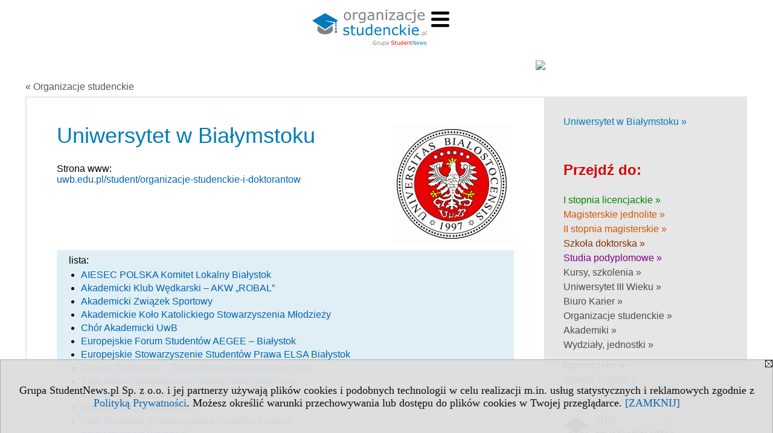

--- FILE ---
content_type: text/html; charset=UTF-8
request_url: https://www.organizacjestudenckie.pl/s/3623/75053-organizacje-na-uczelniach/22-Uniwersytet-w-Bialymstoku.htm?pa=100&m=18
body_size: 8896
content:
<!DOCTYPE HTML>
<html lang="pl">
<head>
<meta http-equiv="Content-Type" content="text/html; charset=utf-8">
<title>Uniwersytet w Białymstoku, UwB - Białystok - Organizacje studenckie - organizacjestudenckie.pl</title>
<meta name="Description" content="Organizacje studenckie w Polsce. Organizacje ekonomiczne, samorządy studenckie, koła naukowe, kultura studencka, kluby sportowe.">
<meta name="Keywords" content=", organizacja student studenci Polska klub">

<meta http-equiv="expires" content="0">
<meta name="viewport" content="width=device-width">
<base href="https://www.organizacjestudenckie.pl">
<meta name="robots" content="index, follow">
<LINK REL="Stylesheet" HREF="https://organizacjestudenckie.pl/styl.php" TYPE="text/css">
<LINK REL="Stylesheet" HREF="/styl.php?s3623" TYPE="text/css">
<LINK REL="SHORTCUT ICON" HREF="/img/ico/d_organizacjestudenckie.pl.ico">
<meta name="language" content="pl"> <meta property="og:title" content="Uniwersytet w Białymstoku, UwB - Białystok - Organizacje studenckie - organizacjestudenckie.pl" /><meta property="og:description" content="Organizacje studenckie w Polsce. Organizacje ekonomiczne, samorządy studenckie, koła naukowe, kultura studencka, kluby sportowe." />

<script type="text/javascript" src="https://organizacjestudenckie.pl/js/adserver/adserwer.ad/ads.js"></script><script type="text/javascript" src="https://organizacjestudenckie.pl/js/funkcje_pl.js?a5"></script>
<!-- Global site tag (gtag.js) - Google Analytics -->
<script async src="https://www.googletagmanager.com/gtag/js?id=UA-45392008-4"></script>
<script>
window.dataLayer=window.dataLayer || [];
function gtag(){dataLayer.push(arguments);}
gtag('js', new Date());
gtag('config', 'UA-45392008-4');
var gl_ga=true;
</script>
<script src="/js/hmenu.js"></script>
<link rel="canonical" href="/s/3623/75053-organizacje-na-uczelniach/22-Uniwersytet-w-Bialymstoku.htm" /><script>var pmenu_odwrotnie=true;var pmenu_styl1=true;</script>

</head>
<body class="b_prezentacja b_szablon_dedykowany">
<script>
var i,ARRcookies=document.cookie.split(";"),ciastka_komunikat_pokaz=true;
for (i=0;i<ARRcookies.length;i++)
   {
   if (ARRcookies[i].indexOf("komunikat_cookie=pokazany")!=-1)
      ciastka_komunikat_pokaz=false;
   }

if (ciastka_komunikat_pokaz)
   {    
   document.writeln("<div style=\"background:#ddd; color:#000; border:1px solid #aaa; position:fixed; bottom:0; left:0; right:0; text-align:center; opacity:0.95; z-index:99; font-size:18px; font-family:Tahoma;\" id=\"pasek_komunikat_cookie\"><a onclick=\"this.parentNode.style.display='none'; return false;\" href=\"\"><img src=\"/img/drobne/X.GIF\" style=\"float:right;\"></a><div style=\"padding:40px 20px;\">Grupa StudentNews.pl Sp. z o.o. i jej partnerzy używają plików cookies i podobnych technologii w celu realizacji m.in. usług statystycznych i reklamowych zgodnie z <a href=\"https://organizacjestudenckie.pl/terms/pl\">Polityką Prywatności</a>. Możesz określić warunki przechowywania lub dostępu do plików cookies w Twojej przeglądarce. <a onclick=\"this.parentNode.parentNode.style.display='none'; return false;\" href=\"\">[ZAMKNIJ]</a><style>body {padding-bottom:140px;}</style></div></div>");
   var date = new Date();
	date.setTime(date.getTime()+(30*24*60*60*1000));  
   document.cookie="komunikat_cookie=pokazany; expires=" + date.toGMTString() + "; path=/; domain=.organizacjestudenckie.pl; ";
   }
</script>

<!-- górna ramka - logo i baner -->
<div class="s_calosc glowna s_calosc_gora" id="naglowek_strony">
<div class="s_gora">
<div><div class="gora"><span id="pmenu_h_cont"></span><div class="gora_l"><div>
<A HREF="https://www.organizacjestudenckie.pl"><img src="https://organizacjestudenckie.pl/img/logo/organizacjestudenckie.pl_.svg" border="0" alt="organizacjestudenckie.pl" vspace=0 id="logo_domeny" width="189" height="60"></A>
</div></div><div class="gora_s"></div><div class="gora_p hmenu1"></div><div class="nic3"></div></div></div>





<div><div class="l_zakl_gr hmenu1 pmenue l_zakl_gr_gora" style=""><div class="dod xxzwi"> <div class="elem"><a href="https://studia.studentnews.pl/"  ><img src="/img/sd/icons/uni/group-tab/studia/study.png" /> <br><b>STUDIA</b></a></div><div class="elem"><a href="https://studia.studentnews.pl/s/24/5608-Studia-newsy.htm"  ><img  src="/img/sd/icons/uni/group-tab/studia/article.png" /><br>Artykuły <br>studia</a></div><div class="elem"><a href="https://dni-otwarte.studentnews.pl"  ><img  src="/img/sd/icons/uni/group-tab/studia/open-doors.png" /><br>Dni <br>Otwarte</a></div><div class="elem"><a href="https://studia.studentnews.pl/s/3309/68682-Rekrutacja-na-studia.htm"  ><img  src="/img/sd/icons/uni/group-tab/studia/enrolment.png" /><br>Rekrutacja <br>terminy</a></div><div class="elem"><a href="https://www.studentnews.pl/s/149/80138-Prawa-studenta.htm"  ><img  src="/img/sd/icons/uni/group-tab/studia/paragraf.png" /><br>Prawa <br>studenta</a></div><div class="elem"><a href="https://studia.studentnews.pl/s/3123/80137-Pomoc-materialna-dla-studentow.htm"  ><img  src="/img/sd/icons/uni/group-tab/studia/wallet.png" /><br>Stypendia <br>dla studentów</a></div><div class="elem"><a href="https://www.kontastudenckie.pl/"  ><img  src="/img/sd/icons/uni/group-tab/studia/wallet.png" /><br>Konta <br>studenckie</a></div><div class="elem"><a href="https://www.studentnews.pl/s/4378/80130-Kredyty-studenckie.htm"  ><img  src="/img/sd/icons/uni/group-tab/studia/wallet.png" /><br>Finanse <br>Kredyty</a></div><div class="elem wybr"><a href="https://www.organizacjestudenckie.pl"  ><img  src="/img/sd/icons/uni/group-tab/studia/student-organization.png" /> <br>Organizacje <br>studenckie</a></div><div class="elem"><a href="https://konkursy.studentnews.pl/"  ><img  src="/img/sd/icons/uni/group-tab/studia/contest.png" /><br>Konkursy <br>studenckie</a></div><div class="elem"><a href="https://pokoje.studentnews.pl/"  ><img  src="/img/sd/icons/uni/group-tab/studia/studentroom.png" /><br>Pokoje <br>studenckie</a></div><div class="elem"><a href="https://www.studentnews.pl/serwis.php?s=194&pok=5725"  ><img  src="/img/sd/icons/uni/group-tab/studia/europe.png" /><br>Studia <br>za granicą</a></div><div class="elem"><a href="https://www.studentnews.pl/s/3296/68587-Edukacja-w-Europie-informator.htm"  ><img  src="/img/sd/icons/uni/group-tab/studia/europe.png" /><br>Edukacja <br>w Europie</a></div> </div></div></div>
</div><!-- /s_gora -->
</div><!-- /s_calosc -->


<div class="ab15 acccccb"><script language="JavaScript" type="text/javascript">
<!--
okno_szer=document.body.clientWidth;
var arg;
// arg=document.location;
arg='id1=1&amp;id2=2&amp;u=22';
arg+='&amp;tr='+(typeof tr83 !== 'undefined'?tr83:0)+'';
if (okno_szer>900 /*https://bugzilla.mozilla.org/show_bug.cgi?id=1071620*/&&okno_szer!=980)
   document.writeln('<'+'scr'+'ipt language="JavaScript" type="text/javascript" src="https://studentnews.pl/bb.php?'+arg+'"></'+'scr'+'ipt>');
else
   if (okno_szer>1)
      document.writeln('<'+'scr'+'ipt language="JavaScript" type="text/javascript" src="https://studentnews.pl/bb.php?usyt=10&amp;'+arg+'"></'+'scr'+'ipt>');
//-->
</script></div>

<div class="s_calosc glowna s_calosc_glowna">

<!-- glówna -->
<div class="s_middle szablon_dedykowany szablon_dedykowany_kier">




<!-- srodkowa ramka -->
<div class="s_srodek" id="s_srodek">
<div class="breadcrumbs"><a href="/s/3623/75053-organizacje-na-uczelniach.htm">&laquo; Organizacje studenckie</a></div><div style="float:right" id="srodek_naglowek_s"><img src="https://studentnews.pl/st_new.php?typ=pok&id1=75053&p=0" width="1" height="1"></div>
<div class="uczelnie"><!-- nduX8kon --><div id="l_poczatek" class="uczelnie_td"><h1 class="tytul iu_tytul"><img SRC='/img/uczelnie/obrazek_maly_22.gif' border='0' class='nrobrazek' hspace='3' vspace='3' > Uniwersytet w Białymstoku</h1><div class="iu_podtytulem"></div>
<div class="iu_td_og_www">Strona www:<br /><a href="https://uwb.edu.pl/student/organizacje-studenckie-i-doktorantow?utm_source=grupa-studentnews&utm_medium=university-presentation" target="_blank" onclick="return otworz(this.href,'st_new.php?typ=ucztd&id1=22&p=1&u=',gazdP(this,'link zwykły','klik','ucztdmini'))">uwb.edu.pl/student/organizacje-studenckie-i-doktorantow</a></div><div class="iu_td_tekst_og"></div><ul class="iu_td_grupy"><span class="nagl_listy">lista:</span><li><a href="/s/3623/75053-organizacje-na-uczelniach/22-AIESEC-POLSKA-Komitet-Lokalny-Bialystok.htm?pa=100&amp;m=18&amp;kier=106453">AIESEC POLSKA Komitet Lokalny Białystok</a> </li><li><a href="/s/3623/75053-organizacje-na-uczelniach/22-Akademicki-Klub-Wedkarski-AKW-ROBAL.htm?pa=100&amp;m=18&amp;kier=106438">Akademicki Klub Wędkarski – AKW „ROBAL”</a> </li><li><a href="/s/3623/75053-organizacje-na-uczelniach/22-Akademicki-Zwiazek-Sportowy.htm?pa=100&amp;m=18&amp;kier=120259">Akademicki Związek Sportowy</a> </li><li><a href="/s/3623/75053-organizacje-na-uczelniach/22-Akademickie-Kolo-Katolickiego-Stowarzyszenia-Mlodziezy.htm?pa=100&amp;m=18&amp;kier=106412">Akademickie Koło Katolickiego Stowarzyszenia Młodzieży</a> </li><li><a href="/s/3623/75053-organizacje-na-uczelniach/22-Chor-Akademicki-UwB.htm?pa=100&amp;m=18&amp;kier=125302">Chór Akademicki UwB</a> </li><li><a href="/s/3623/75053-organizacje-na-uczelniach/22-Europejskie-Forum-Studentow-AEGEE-Bialystok.htm?pa=100&amp;m=18&amp;kier=106449">Europejskie Forum Studentów AEGEE – Białystok</a> </li><li><a href="/s/3623/75053-organizacje-na-uczelniach/22-Europejskie-Stowarzyszenie-Studentow-Prawa-ELSA-Bialystok.htm?pa=100&amp;m=18&amp;kier=106452">Europejskie Stowarzyszenie Studentów Prawa ELSA Białystok</a> </li><li><a href="/s/3623/75053-organizacje-na-uczelniach/22-Galeria-Studencka-Biuro-Wystaw-Kulturoznawczych.htm?pa=100&amp;m=18&amp;kier=106379">Galeria Studencka – Biuro Wystaw Kulturoznawczych</a> </li><li><a href="/s/3623/75053-organizacje-na-uczelniach/22-Klub-Analizy-Wspolczesnej-Kultury-Amerykanskiej.htm?pa=100&amp;m=18&amp;kier=120250">Klub Analizy Współczesnej Kultury Amerykańskiej</a> </li><li><a href="/s/3623/75053-organizacje-na-uczelniach/22-Kolo-Badan-nad-Duchowoscia.htm?pa=100&amp;m=18&amp;kier=120253">Koło Badań nad Duchowością</a> </li><li><a href="/s/3623/75053-organizacje-na-uczelniach/22-Kolo-Nauk-Cywilistycznych.htm?pa=100&amp;m=18&amp;kier=106429">Koło Nauk Cywilistycznych</a> </li><li><a href="/s/3623/75053-organizacje-na-uczelniach/22-Kolo-Naukowe-Uniwersytecka-Poradnia-Prawna.htm?pa=100&amp;m=18&amp;kier=106416">Koło Naukowe "Uniwersytecka Poradnia Prawna”</a> </li><li><a href="/s/3623/75053-organizacje-na-uczelniach/22-Kolo-Naukowe-Biologow.htm?pa=100&amp;m=18&amp;kier=106351">Koło Naukowe Biologów</a> </li><li><a href="/s/3623/75053-organizacje-na-uczelniach/22-Kolo-Naukowe-Ekonomii-Eksperymentalnej.htm?pa=100&amp;m=18&amp;kier=106362">Koło Naukowe Ekonomii Eksperymentalnej</a> </li><li><a href="/s/3623/75053-organizacje-na-uczelniach/22-Kolo-Naukowe-Ekonomii-Miedzynarodowej.htm?pa=100&amp;m=18&amp;kier=106360">Koło Naukowe Ekonomii Międzynarodowej</a> </li><li><a href="/s/3623/75053-organizacje-na-uczelniach/22-Kolo-Naukowe-Filozofow.htm?pa=100&amp;m=18&amp;kier=106392">Koło Naukowe Filozofów</a> </li><li><a href="/s/3623/75053-organizacje-na-uczelniach/22-Kolo-Naukowe-Fizykow.htm?pa=100&amp;m=18&amp;kier=106381">Koło Naukowe Fizyków</a> </li><li><a href="/s/3623/75053-organizacje-na-uczelniach/22-Kolo-Naukowe-Inicjatyw-Administracyjnych.htm?pa=100&amp;m=18&amp;kier=116074">Koło Naukowe Inicjatyw Administracyjnych</a> </li><li><a href="/s/3623/75053-organizacje-na-uczelniach/22-Kolo-Naukowe-INNOWACJA.htm?pa=100&amp;m=18&amp;kier=106417">Koło Naukowe INNOWACJA</a> </li><li><a href="/s/3623/75053-organizacje-na-uczelniach/22-Kolo-Naukowe-Kognitywistow.htm?pa=100&amp;m=18&amp;kier=106393">Koło Naukowe Kognitywistów</a> </li><li><a href="/s/3623/75053-organizacje-na-uczelniach/22-Kolo-Naukowe-Komparatystyki-Prawniczej.htm?pa=100&amp;m=18&amp;kier=106444">Koło Naukowe Komparatystyki Prawniczej</a> </li><li><a href="/s/3623/75053-organizacje-na-uczelniach/22-Kolo-Naukowe-Pedagogiki-Przedszkolnej.htm?pa=100&amp;m=18&amp;kier=116073">Koło Naukowe Pedagogiki Przedszkolnej</a> </li><li><a href="/s/3623/75053-organizacje-na-uczelniach/22-Kolo-Naukowe-Pedagogiki-Specjalnej.htm?pa=100&amp;m=18&amp;kier=120254">Koło Naukowe Pedagogiki Specjalnej</a> </li><li><a href="/s/3623/75053-organizacje-na-uczelniach/22-Kolo-Naukowe-Praw-Kobiet.htm?pa=100&amp;m=18&amp;kier=125300">Koło Naukowe Praw Kobiet</a> </li><li><a href="/s/3623/75053-organizacje-na-uczelniach/22-Kolo-Naukowe-Prawa-Europejskiego-i-Praw-Czlowieka.htm?pa=100&amp;m=18&amp;kier=125301">Koło Naukowe Prawa Europejskiego i Praw Człowieka</a> </li><li><a href="/s/3623/75053-organizacje-na-uczelniach/22-Kolo-Naukowe-Prawa-Finansowego.htm?pa=100&amp;m=18&amp;kier=106418">Koło Naukowe Prawa Finansowego</a> </li><li><a href="/s/3623/75053-organizacje-na-uczelniach/22-Kolo-Naukowe-Prawa-Handlowego.htm?pa=100&amp;m=18&amp;kier=106443">Koło Naukowe Prawa Handlowego</a> </li><li><a href="/s/3623/75053-organizacje-na-uczelniach/22-Kolo-Naukowe-Prawa-Karnego-i-Kryminologii.htm?pa=100&amp;m=18&amp;kier=106432">Koło Naukowe Prawa Karnego i Kryminologii</a> </li><li><a href="/s/3623/75053-organizacje-na-uczelniach/22-Kolo-Naukowe-Prawa-Medycznego-i-Farmaceutycznego-PRO-HUMANAE-VITAE.htm?pa=100&amp;m=18&amp;kier=106442">Koło Naukowe Prawa Medycznego i Farmaceutycznego „PRO HUMANAE VITAE”</a> </li><li><a href="/s/3623/75053-organizacje-na-uczelniach/22-Kolo-Naukowe-Prawa-Pracy.htm?pa=100&amp;m=18&amp;kier=106423">Koło Naukowe Prawa Pracy</a> </li><li><a href="/s/3623/75053-organizacje-na-uczelniach/22-Kolo-Naukowe-Prawa-Sportowego.htm?pa=100&amp;m=18&amp;kier=106441">Koło Naukowe Prawa Sportowego</a> </li><li><a href="/s/3623/75053-organizacje-na-uczelniach/22-Kolo-Naukowe-Prawa-Wlasnosci-Intelektualnej-Mediow-i-Internetu.htm?pa=100&amp;m=18&amp;kier=106431">Koło Naukowe Prawa Własności Intelektualnej, Mediów i Internetu</a> </li><li><a href="/s/3623/75053-organizacje-na-uczelniach/22-Kolo-Naukowe-Robotykow-Fi-BOT.htm?pa=100&amp;m=18&amp;kier=106382">Koło Naukowe Robotyków Fi-BOT</a> </li><li><a href="/s/3623/75053-organizacje-na-uczelniach/22-Kolo-Naukowe-Socjologiczno-Antropologiczne.htm?pa=100&amp;m=18&amp;kier=106390">Koło Naukowe Socjologiczno-Antropologiczne</a> </li><li><a href="/s/3623/75053-organizacje-na-uczelniach/22-Kolo-Naukowe-Stosunkow-Miedzynarodowych.htm?pa=100&amp;m=18&amp;kier=120252">Koło Naukowe Stosunków Międzynarodowych</a> </li><li><a href="/s/3623/75053-organizacje-na-uczelniach/22-Kolo-Naukowe-Teorii-Spolecznych.htm?pa=100&amp;m=18&amp;kier=106436">Koło Naukowe Teorii Społecznych</a> </li><li><a href="/s/3623/75053-organizacje-na-uczelniach/22-Kolo-Naukowe-Towarzystwo-Wiedzy-Obronnej.htm?pa=100&amp;m=18&amp;kier=106440">Koło Naukowe Towarzystwo Wiedzy Obronnej</a> </li><li><a href="/s/3623/75053-organizacje-na-uczelniach/22-Kolo-Naukowe-Zastosowan-Matematyki.htm?pa=100&amp;m=18&amp;kier=125296">Koło Naukowe Zastosowań Matematyki</a> </li><li><a href="/s/3623/75053-organizacje-na-uczelniach/22-Kolo-Programowania-Gier-Fi-GierL.htm?pa=100&amp;m=18&amp;kier=116071">Koło Programowania Gier Fi-Gie(r)L</a> </li><li><a href="/s/3623/75053-organizacje-na-uczelniach/22-Miedzywydzialowe-Kulturoznawcze-Kolo-Naukowe.htm?pa=100&amp;m=18&amp;kier=125294">Międzywydziałowe Kulturoznawcze Koło Naukowe</a> </li><li><a href="/s/3623/75053-organizacje-na-uczelniach/22-Naukowe-Kolo-Chemikow-UwB-Pozyton.htm?pa=100&amp;m=18&amp;kier=120247">Naukowe Koło Chemików UwB "Pozyton"</a> </li><li><a href="/s/3623/75053-organizacje-na-uczelniach/22-Naukowe-Kolo-Kreatywnosci.htm?pa=100&amp;m=18&amp;kier=106402">Naukowe Koło Kreatywności</a> </li><li><a href="/s/3623/75053-organizacje-na-uczelniach/22-Naukowe-Kolo-Mentoringu-i-Wolontariatu.htm?pa=100&amp;m=18&amp;kier=120256">Naukowe Koło Mentoringu i Wolontariatu</a> </li><li><a href="/s/3623/75053-organizacje-na-uczelniach/22-Niezalezne-Zrzeszenie-Studentow-UwB.htm?pa=100&amp;m=18&amp;kier=106450">Niezależne Zrzeszenie Studentów UwB</a> </li><li><a href="/s/3623/75053-organizacje-na-uczelniach/22-Parlament-Studencki.htm?pa=100&amp;m=18&amp;kier=120258">Parlament Studencki</a> </li><li><a href="/s/3623/75053-organizacje-na-uczelniach/22-Podlaskie-Studenckie-Forum-Business-Centre-Club.htm?pa=100&amp;m=18&amp;kier=106445">Podlaskie Studenckie Forum Business Centre Club</a> </li><li><a href="/s/3623/75053-organizacje-na-uczelniach/22-Rada-Uczelniana-Samorzadu-Doktorantow.htm?pa=100&amp;m=18&amp;kier=120260">Rada Uczelniana Samorządu Doktorantów</a> </li><li><a href="/s/3623/75053-organizacje-na-uczelniach/22-Stowarzyszenie-ESN-UwB.htm?pa=100&amp;m=18&amp;kier=106448">Stowarzyszenie ESN UwB</a> </li><li><a href="/s/3623/75053-organizacje-na-uczelniach/22-Studenckie-Kolo-Bezpieczenstwa-Narodowego.htm?pa=100&amp;m=18&amp;kier=116075">Studenckie Koło Bezpieczeństwa Narodowego</a> </li><li><a href="/s/3623/75053-organizacje-na-uczelniach/22-Studenckie-Kolo-Edukacji-Artystycznej.htm?pa=100&amp;m=18&amp;kier=125298">Studenckie Koło Edukacji Artystycznej</a> </li><li><a href="/s/3623/75053-organizacje-na-uczelniach/22-Studenckie-Kolo-Ekonomistow-Turystyki.htm?pa=100&amp;m=18&amp;kier=106356">Studenckie Koło Ekonomistów Turystyki</a> </li><li><a href="/s/3623/75053-organizacje-na-uczelniach/22-Studenckie-Kolo-Filozofii-Prawa.htm?pa=100&amp;m=18&amp;kier=106433">Studenckie Koło Filozofii Prawa</a> </li><li><a href="/s/3623/75053-organizacje-na-uczelniach/22-Studenckie-Kolo-Historii-Prawa.htm?pa=100&amp;m=18&amp;kier=106435">Studenckie Koło Historii Prawa</a> </li><li><a href="/s/3623/75053-organizacje-na-uczelniach/22-Studenckie-Kolo-Iberystow.htm?pa=100&amp;m=18&amp;kier=125293">Studenckie Koło Iberystów</a> </li><li><a href="/s/3623/75053-organizacje-na-uczelniach/22-Studenckie-Kolo-Kompetencji-Interkulturowej.htm?pa=100&amp;m=18&amp;kier=120249">Studenckie Koło Kompetencji Interkulturowej</a> </li><li><a href="/s/3623/75053-organizacje-na-uczelniach/22-Studenckie-Kolo-Kultury-Azji.htm?pa=100&amp;m=18&amp;kier=125295">Studenckie Koło Kultury Azji</a> </li><li><a href="/s/3623/75053-organizacje-na-uczelniach/22-Studenckie-Kolo-Menedzerow.htm?pa=100&amp;m=18&amp;kier=106355">Studenckie Koło Menedżerów</a> </li><li><a href="/s/3623/75053-organizacje-na-uczelniach/22-Studenckie-Kolo-Milosnikow-Prawa-i-Kultury-Antycznej.htm?pa=100&amp;m=18&amp;kier=106424">Studenckie Koło Miłośników Prawa i Kultury Antycznej</a> </li><li><a href="/s/3623/75053-organizacje-na-uczelniach/22-Studenckie-Kolo-Nauk-Penalnych.htm?pa=100&amp;m=18&amp;kier=106425">Studenckie Koło Nauk Penalnych</a> </li><li><a href="/s/3623/75053-organizacje-na-uczelniach/22-Studenckie-Kolo-Naukowe-Klub-Humanistow.htm?pa=100&amp;m=18&amp;kier=125291">Studenckie Koło Naukowe "Klub Humanistów"</a> </li><li><a href="/s/3623/75053-organizacje-na-uczelniach/22-Studenckie-Kolo-Naukowe-Aktywnych-Dydaktykow.htm?pa=100&amp;m=18&amp;kier=125297">Studenckie Koło Naukowe Aktywnych Dydaktyków</a> </li><li><a href="/s/3623/75053-organizacje-na-uczelniach/22-Studenckie-Kolo-Naukowe-Andragogow-i-Gerontologow.htm?pa=100&amp;m=18&amp;kier=120255">Studenckie Koło Naukowe Andragogów i Gerontologów</a> </li><li><a href="/s/3623/75053-organizacje-na-uczelniach/22-Studenckie-Kolo-Naukowe-Historykow.htm?pa=100&amp;m=18&amp;kier=106383">Studenckie Koło Naukowe Historyków</a> </li><li><a href="/s/3623/75053-organizacje-na-uczelniach/22-Studenckie-Kolo-Naukowe-Pedagogiki-Resocjalizacyjnej.htm?pa=100&amp;m=18&amp;kier=106406">Studenckie Koło Naukowe Pedagogiki Resocjalizacyjnej</a> </li><li><a href="/s/3623/75053-organizacje-na-uczelniach/22-Studenckie-Kolo-Naukowe-Pracy-Socjalnej.htm?pa=100&amp;m=18&amp;kier=106413">Studenckie Koło Naukowe Pracy Socjalnej</a> </li><li><a href="/s/3623/75053-organizacje-na-uczelniach/22-Studenckie-Kolo-Naukowe-Przedsiebiorcow.htm?pa=100&amp;m=18&amp;kier=120248">Studenckie Koło Naukowe Przedsiębiorców</a> </li><li><a href="/s/3623/75053-organizacje-na-uczelniach/22-Studenckie-Kolo-Naukowe-Rusycystow.htm?pa=100&amp;m=18&amp;kier=116070">Studenckie Koło Naukowe Rusycystów</a> </li><li><a href="/s/3623/75053-organizacje-na-uczelniach/22-Studenckie-Kolo-Naukowe-Socjologii-Edukacji.htm?pa=100&amp;m=18&amp;kier=106403">Studenckie Koło Naukowe Socjologii Edukacji</a> </li><li><a href="/s/3623/75053-organizacje-na-uczelniach/22-Studenckie-Kolo-Naukowe-Teorii-Wychowania-i-Praktyki-Pedagogicznej.htm?pa=100&amp;m=18&amp;kier=106411">Studenckie Koło Naukowe Teorii Wychowania i Praktyki Pedagogicznej</a> </li><li><a href="/s/3623/75053-organizacje-na-uczelniach/22-Studenckie-Kolo-Pedagogow-Spolecznie-Zaangazowanych.htm?pa=100&amp;m=18&amp;kier=125299">Studenckie Koło Pedagogów Społecznie Zaangażowanych</a> </li><li><a href="/s/3623/75053-organizacje-na-uczelniach/22-Studenckie-Kolo-Prawa-Gospodarczego.htm?pa=100&amp;m=18&amp;kier=106426">Studenckie Koło Prawa Gospodarczego</a> </li><li><a href="/s/3623/75053-organizacje-na-uczelniach/22-Studenckie-Kolo-Prawa-Podatkowego.htm?pa=100&amp;m=18&amp;kier=106421">Studenckie Koło Prawa Podatkowego</a> </li><li><a href="/s/3623/75053-organizacje-na-uczelniach/22-Studenckie-Kolo-Przedsiebiorczosci-SKP.htm?pa=100&amp;m=18&amp;kier=106357">Studenckie Koło Przedsiębiorczości „SKP”</a> </li><li><a href="/s/3623/75053-organizacje-na-uczelniach/22-Studenckie-Kolo-Teatralne-StuKoT.htm?pa=100&amp;m=18&amp;kier=106404">Studenckie Koło Teatralne „StuKoT”</a> </li><li><a href="/s/3623/75053-organizacje-na-uczelniach/22-Studenckie-Kolo-Wspolpracy-Miedzynarodowej.htm?pa=100&amp;m=18&amp;kier=116076">Studenckie Koło Współpracy Międzynarodowej</a> </li><li><a href="/s/3623/75053-organizacje-na-uczelniach/22-Studencko-Kolo-Naukowe-Edytorow-i-Metodykow-Asterysk.htm?pa=100&amp;m=18&amp;kier=125292">Studencko Koło Naukowe Edytorów i Metodyków "Asterysk"</a> </li><li><a href="/s/3623/75053-organizacje-na-uczelniach/22-Teatr-bez-Nazwy.htm?pa=100&amp;m=18&amp;kier=106380">Teatr bez Nazwy</a> </li><li><a href="/s/3623/75053-organizacje-na-uczelniach/22-Towarzystwo-Mysli-Politycznej-Res-Publica.htm?pa=100&amp;m=18&amp;kier=120257">Towarzystwo Myśli Politycznej "Res Publica"</a> </li><li><a href="/s/3623/75053-organizacje-na-uczelniach/22-Towarzystwo-Przyjaciol-Prawa-Konstytucyjnego.htm?pa=100&amp;m=18&amp;kier=106427">Towarzystwo Przyjaciół Prawa Konstytucyjnego</a> </li><li><a href="/s/3623/75053-organizacje-na-uczelniach/22-UwBand.htm?pa=100&amp;m=18&amp;kier=106456">UwBand</a> </li><li><a href="/s/3623/75053-organizacje-na-uczelniach/22-Wydzialowe-Kolo-Pilkarskie-Strzelec.htm?pa=100&amp;m=18&amp;kier=106419">Wydziałowe Koło Piłkarskie „Strzelec”</a> </li></ul><div><ul class="udostepnij_link"><h2>Udostępnij</h2><li class="naduzych"><a href="https://www.facebook.com/dialog/send?app_id=966242223397117&redirect_uri=https%3A%2F%2Fwww.organizacjestudenckie.pl&link=https%3A%2F%2Fwww.organizacjestudenckie.pl%2Fs%2F3623%2F75053-organizacje-na-uczelniach%2F22-Uniwersytet-w-Bialymstoku.htm" target="_blank" title="Messenger" onclick="gazd({'event_category':'udostępnij','event_action':'Messenger-duży','event_label':'dolny ucztdmini id=22'})"><img alt="Messenger" src="/img/drobne/social/messenger.png"></a></li><li class="namalych"><a href="fb-messenger://share/?link=https%3A%2F%2Fwww.organizacjestudenckie.pl%2Fs%2F3623%2F75053-organizacje-na-uczelniach%2F22-Uniwersytet-w-Bialymstoku.htm&app_id=966242223397117" title="Messenger" onclick="gazd({'event_category':'udostępnij','event_action':'Messenger-mały','event_label':'dolny ucztdmini id=22'})"><img alt="Messenger" src="/img/drobne/social/messenger.png"></a></li><li class="namalych"><a href="whatsapp://send?text=%22Uniwersytet%20w%20Bia%C5%82ymstoku%20-%20Organizacje%20studenckie%22%20https%3A%2F%2Fwww.organizacjestudenckie.pl%2Fs%2F3623%2F75053-organizacje-na-uczelniach%2F22-Uniwersytet-w-Bialymstoku.htm" title="whatsapp" onclick="gazd({'event_category':'udostępnij','event_action':'whatsapp','event_label':'dolny ucztdmini id=22'})"><img alt="whatsapp" src="/img/drobne/social/whatsapp.png"></a></li><li><a href="mailto:?subject=Uniwersytet%20w%20Bia%C5%82ymstoku%20-%20Organizacje%20studenckie&body=Uniwersytet%20w%20Bia%C5%82ymstoku%20-%20Organizacje%20studenckie%0D%0Ahttps%3A%2F%2Fwww.organizacjestudenckie.pl%2Fs%2F3623%2F75053-organizacje-na-uczelniach%2F22-Uniwersytet-w-Bialymstoku.htm%0D%0A%0D%0A"  title="e-mail" onclick="gazd({'event_category':'udostępnij','event_action':'e-mail','event_label':'dolny ucztdmini id=22'})"><img alt="e-mail" src="/img/drobne/social/e-mail.png"></a></li><li><a href="https://www.facebook.com/sharer/sharer.php?u=https%3A%2F%2Fwww.organizacjestudenckie.pl%2Fs%2F3623%2F75053-organizacje-na-uczelniach%2F22-Uniwersytet-w-Bialymstoku.htm" target="_blank" title="Facebook" onclick="gazd({'event_category':'udostępnij','event_action':'Facebook','event_label':'dolny ucztdmini id=22'})"><img alt="Facebook" src="/img/drobne/social/facebook.png"></a></li><li><a href="https://twitter.com/intent/tweet?text=Uniwersytet%20w%20Bia%C5%82ymstoku%20-%20Organizacje%20studenckie&url=https%3A%2F%2Fwww.organizacjestudenckie.pl%2Fs%2F3623%2F75053-organizacje-na-uczelniach%2F22-Uniwersytet-w-Bialymstoku.htm" target="_blank" title="Twitter" onclick="gazd({'event_category':'udostępnij','event_action':'Twitter','event_label':'dolny ucztdmini id=22'})"><img alt="Twitter" src="/img/drobne/social/twitter.png"></a></li><li><a href="https://www.linkedin.com/shareArticle?mini=true&url=https%3A%2F%2Fwww.organizacjestudenckie.pl%2Fs%2F3623%2F75053-organizacje-na-uczelniach%2F22-Uniwersytet-w-Bialymstoku.htm&title=Uniwersytet%20w%20Bia%C5%82ymstoku%20-%20Organizacje%20studenckie" target="_blank" title="LinkedIn" onclick="gazd({'event_category':'udostępnij','event_action':'LinkedIn','event_label':'dolny ucztdmini id=22'})"><img alt="LinkedIn" src="/img/drobne/social/linkedin.png"></a></li><li><a href="http://www.wykop.pl/dodaj/link/?url=https%3A%2F%2Fwww.organizacjestudenckie.pl%2Fs%2F3623%2F75053-organizacje-na-uczelniach%2F22-Uniwersytet-w-Bialymstoku.htm&title=Uniwersytet%20w%20Bia%C5%82ymstoku%20-%20Organizacje%20studenckie" target="_blank" title="Wykop" onclick="gazd({'event_category':'udostępnij','event_action':'Wykop','event_label':'dolny ucztdmini id=22'})"><img alt="Wykop" src="/img/drobne/social/wykop.png"></a></li></ul></div><div class="iu_uwk" id="iu_uwk"><table class="iu_uwk"><tr><th colspan="2">Uczelnia</th></tr><tr><td><a href="https://uczelnie.studentnews.pl/s/101/2937-uczelnie/22-UwB.htm?pa=100&amp;m=18">Uniwersytet w Białymstoku - Prezentacja uczelni</a><div class="wo_galeria"><div class="gal_miniatury"><div><a href="https://uczelnie.studentnews.pl/s/101/2937-uczelnie/22-UwB.htm?pa=100&amp;m=18"><img src="/img/uczelnie/a22/g/Uniwersytet-w-Bialymstoku-7-m4739.jpg" border="0" alt=""></a></div><div><a href="https://uczelnie.studentnews.pl/s/101/2937-uczelnie/22-UwB.htm?pa=100&amp;m=18"><img src="/img/uczelnie/a22/g/Uniwersytet-w-Bialymstoku-5-m4737.jpg" border="0" alt=""></a></div><div><a href="https://uczelnie.studentnews.pl/s/101/2937-uczelnie/22-UwB.htm?pa=100&amp;m=18"><img src="/img/uczelnie/a22/g/Uniwersytet-w-Bialymstoku-3-m4735.jpg" border="0" alt=""></a></div></div></div></td><td><a href="https://uczelnie.studentnews.pl/s/101/2937-uczelnie/22-UwB.htm?pa=100&amp;m=18"><img src="/img/uczelnie/obrazek_maly_22.gif"></a></td></tr></table></div></div><script type="text/javascript"><!--
document.writeln('<img src="https://studentnews.pl/st_new.php'+'?typ=ucztd&id1=22&p=1">');
// --></script></div>
<script language="JavaScript" type="text/javascript">
<!--
okno_szer=document.body.clientWidth;
var arg;
arg=document.location;
arg=escape(arg)+'&amp;s=3623&amp;tr='+(typeof tr83 !== 'undefined'?tr83:0)+'';
if (okno_szer>900 /*https://bugzilla.mozilla.org/show_bug.cgi?id=1071620*/&&okno_szer!=980)
   document.writeln('<'+'scr'+'ipt language="JavaScript" type="text/javascript" src="https://studentnews.pl/bb.php?usyt=13&amp;p='+arg+'"></'+'scr'+'ipt>');
//-->
</script>
</div><!-- /s_srodek -->


<!-- prawa ramka -->
<div class="s_prawa">
<div id="iu_dodnawig"><div class="iu_przejdz_do"><a href="https://uczelnie.studentnews.pl/s/101/2937-uczelnie/22-UwB.htm?pa=100&amp;m=18" class="iu_ldu">Uniwersytet w Białymstoku &raquo;</a></div><div class="iu_przejdz_do" id="iu_przejdz_do"><h2 class="iu_naglowek">Przejdź do:</h2><div class="link_z"><a href="https://uczelnie.studentnews.pl/s/101/2937-uczelnie/22-UwB.htm?pa=100&amp;m=18#l_z">I stopnia licencjackie&nbsp;&raquo;</a></div><div class="link_m"><a href="https://uczelnie.studentnews.pl/s/101/2937-uczelnie/22-UwB.htm?pa=100&amp;m=18#l_m">Magisterskie jednolite&nbsp;&raquo;</a></div><div class="link_u"><a href="https://uczelnie.studentnews.pl/s/101/2937-uczelnie/22-UwB.htm?pa=100&amp;m=18#l_u">II stopnia magisterskie&nbsp;&raquo;</a></div><div class="link_td1"><a href="https://uczelnie.studentnews.pl/s/101/2937-uczelnie/22-UwB.htm?pa=100&amp;m=18#l_td1">Szkoła doktorska &raquo;</a></div><div class="link_td2"><a href="https://uczelnie.studentnews.pl/s/101/2937-uczelnie/22-UwB.htm?pa=100&amp;m=18#l_td2">Studia podyplomowe &raquo;</a></div><div class="link_td4"><a href="https://uczelnie.studentnews.pl/s/101/2937-uczelnie/22-UwB.htm?pa=100&amp;m=18#l_td4">Kursy, szkolenia &raquo;</a></div><div class="link_td7"><a href="https://uczelnie.studentnews.pl/s/101/2937-uczelnie/22-UwB.htm?pa=100&amp;m=18#l_td7">Uniwersytet III Wieku &raquo;</a></div><div class="link_td6"><a href="https://uczelnie.studentnews.pl/s/101/2937-uczelnie/22-UwB.htm?pa=100&amp;m=18#l_td6">Biuro Karier &raquo;</a></div><div class="link_td9"><a href="https://uczelnie.studentnews.pl/s/101/2937-uczelnie/22-UwB.htm?pa=100&amp;m=18#l_td9">Organizacje studenckie &raquo;</a></div><div class="link_td11"><a href="https://uczelnie.studentnews.pl/s/101/2937-uczelnie/22-UwB.htm?pa=100&amp;m=18#l_td11">Akademiki &raquo;</a></div><div class="link_td5"><a href="https://uczelnie.studentnews.pl/s/101/2937-uczelnie/22-UwB.htm?pa=100&amp;m=18#l_td5">Wydziały, jednostki &raquo;</a></div><div class="link_odstep"></div><div class="link_tekst"><a href="https://uczelnie.studentnews.pl/s/101/2937-uczelnie/22-UwB.htm?pa=100&amp;m=18#tekst">Opis uczelni &raquo;</a></div><div class="link_newsy namalych"><a href="https://uczelnie.studentnews.pl/s/101/2937-uczelnie/22-UwB.htm?pa=100&amp;m=18#newsy_z_uczelni">Wiadomości &raquo;</a></div><div class="wo_galeria"><a href="https://uczelnie.studentnews.pl/galeria/2937/22">Galeria uczelni »</a></div><div class="link_odstep"></div></div><div id="iu_gora_reszta"><div class="xxiu_kryteria_przyjec"><div class="iu_kryteria_przyjec"><a href="https://kierunki-studiow.dlamaturzysty.info/serwis.php?s=3164&pok=67162&u=22&kr_zawierajace=1">» UwB - kierunki wg matury<br /><img src="/img/logo/dlamaturzysty.info_.svg" class="naduzych"></a></div></div></div><!--k--><div class="iu_adres" id="iu_adres"><h2 class="iu_naglowek">Kontakt:</h2><div>ul. Świerkowa 20 B<br />
15-328 Białystok<br />
tel. +48 85 745 70 00, +48 85 745 70 80</div><div class="link_mapa"><a href="https://uczelnie.studentnews.pl/s/101/2937-uczelnie/22-UwB.htm?pa=100&amp;m=18#l_mapa">Zobacz na mapie &raquo;</a></div><div class="link_www"><div><a href="https://uwb.edu.pl?utm_source=grupa-studentnews&utm_medium=university-presentation" onclick="return otworz(this.href,'st_new.php?typ=ucz&id1=22&p=1&u=',gazdP(this,'link zwykły','klik','zwykły ucz'))" target="_blank" data-action="kontakt">uwb.edu.pl</a></div><div><a href="https://uwb.edu.pl/kandydat?utm_source=grupa-studentnews&utm_medium=university-presentation" onclick="return otworz(this.href,'st_new.php?typ=ucz&id1=22&p=1&u=',gazdP(this,'link zwykły','klik','zwykły ucz'))" target="_blank" data-action="kontakt">uwb.edu.pl/kandydat</a></div></div><div class="link_soc" id="iu_soc"><span class="linki_spolecznosciowe"><a href="https://www.facebook.com/uniwersytetwbialymstoku" target="_blank" title="facebook" onclick="return otworz(this.href,'st_new.php?typ=ucz&id1=22&p=1&u=',gazdP(this,'link zwykły','klik','zwykły ucz'))"  data-category="linki społecznościowe" data-action="facebook"><img src="/img/drobne/social/facebook.png" alt="facebook"></a> <a href="https://www.youtube.com/c/UniwersytetwBia%C5%82ymstokuBia%C5%82ystok" target="_blank" title="YouTube" onclick="return otworz(this.href,'st_new.php?typ=ucz&id1=22&p=1&u=',gazdP(this,'link zwykły','klik','zwykły ucz'))"  data-category="linki społecznościowe" data-action="YouTube"><img src="/img/drobne/social/YouTube.png" alt="YouTube"></a> <a href="https://www.instagram.com/uniwersytetwbialymstoku" target="_blank" title="instagram" onclick="return otworz(this.href,'st_new.php?typ=ucz&id1=22&p=1&u=',gazdP(this,'link zwykły','klik','zwykły ucz'))"  data-category="linki społecznościowe" data-action="instagram"><img src="/img/drobne/social/instagram.png" alt="instagram"></a> </span></div><script>if (document.body.clientWidth<=999) {const a=obiekt_o_id("iu_soc").cloneNode(true); a.id="iu_soc1"; obiekt_o_id("iu_na_soc").appendChild(a);}</script></div><script>
arg='id1=1&amp;id2=2&amp;u=22';
arg+='&amp;tr='+(typeof tr83 !== 'undefined'?tr83:0)+'';
document.writeln('<'+'scr'+'ipt language="JavaScript" type="text/javascript" src="https://studentnews.pl/bb.php?usyt=30&amp;'+arg+'"></'+'scr'+'ipt>');
document.writeln('<'+'scr'+'ipt language="JavaScript" type="text/javascript" src="https://studentnews.pl/bb.php?usyt=4&amp;'+arg+'"></'+'scr'+'ipt>');
</script><div class="ta_box"><div id="tap1"><div class="naglowek">Wirtualne Dni Otwarte na Uniwersytecie w Białymstoku. Kandydaci – to czas i miejsce dla Was!</div>	
	
	
	

<a target="_blank" href="https://uwb.edu.pl/wdo?utm_source=grupa-studentnews&amp;utm_medium=university-presentation"><img src="/img/uczelnie/a22/WDO_270.jpg" /></a><p>Aktualna
oferta edukacyjna, mnóstwo ciekawostek o uczelni, Białymstoku i
regionie, do tego filmowe niespodzianki. Takie są Wirtualne Dni
Otwarte, które będą dostępne dla kandydatów aż do końca
rekrutacji. To
najważniejsze informacje w jednym miejscu
przygotowane specjalnie dla kandydatów na studia.</p>
<p>
Wystarczy wejść
na stronę internetową<br />
<a target="_blank" href="https://uwb.edu.pl/oferta-edukacyjna-uwb?utm_source=grupa-studentnews&amp;utm_medium=university-presentation"><u>https://uwb.edu.pl/wdo</u></a></p>
<p>
Co
ważne, strona będzie aktualizowana. Pojawią się kolejne
informacje i ciekawostki.</p>
<p>
Akcja
Wirtualne Dni Otwarte będzie prowadzona równolegle na Facebooku,
dlatego warto śledzić także fanpage UwB.</p>











</div></div></div><script type="text/javascript">if (document.body.clientWidth<999) {/*obiekt_o_id('iu_dodnawig').parentNode.style.display='none';*/ obiekt_o_id('iu_uwk').parentNode.insertBefore(obiekt_o_id('iu_dodnawig'), obiekt_o_id('iu_uwk').nextSibling);}</script>
</div><!-- /s_prawa -->

</div><!-- /s_middle -->


<!-- dolna ramka -->
<div class="s_dol">

<div style="" class="l_zakl_5"><div class="dod"> <nobr><a HREF="https://grupa.studentnews.pl/" class='menulnk' style="color: #ff7000; bottom: 2px; font-size: 11px;  font-family: Verdana; font-weight: ">Reklama - Wykorzystajmy wspólnie nasz potencjał!</a></nobr>  <nobr><span style="color: #ff7000; font-family: Tahoma; font-size: 12px; font-weight: bold;">•</span></nobr>  <nobr><a HREF="https://grupa.studentnews.pl/s/4969/80920-Kontakt.htm" class='menulnk' style="color: #ff7000; bottom: 2px; font-size: 11px;  font-family: Verdana; font-weight: ">Kontakt</a></nobr>  <nobr><span style="color: #ff7000; font-family: Tahoma; font-size: 12px; font-weight: bold;">•</span></nobr>  <nobr><a HREF="https://grupa.studentnews.pl/s/5209/81620-patronat.htm" class='menulnk' style="color: #ff7000; bottom: 2px; font-size: 11px;  font-family: Verdana;">Patronat</a></nobr>  <nobr><span style="color: #ff7000; font-family: Tahoma; font-size: 12px; font-weight: bold;">•</span></nobr>  <nobr><a HREF="https://grupa.studentnews.pl/s/5211/81622-praca.htm" class='menulnk' style="">Praca dla studentów</a></nobr>  <nobr><span style="color: #ff7000; font-family: Tahoma; font-size: 12px; font-weight: bold;">•</span></nobr>  <nobr><a HREF="https://www.facebook.com/studentnewspl" class='menulnk' style="color: #ff7000; bottom: 2px; font-size: 11px;  font-family: Verdana;" TARGET="_blank"><img src="https://uczelnie.studentnews.pl/img/drobne/social/facebook.png" style="height:16px" alt="f"></a></nobr>  <nobr><a HREF="https://twitter.com/studentnews_pl" class='menulnk' style="color: #ff7000; bottom: 2px; font-size: 11px;  font-family: Verdana;" TARGET="_blank"><img src="https://uczelnie.studentnews.pl/img/drobne/social/x_white.png" style="height:16px" alt="X"></a></nobr> </div></div>

</div><!-- /s_dolna -->

</div><!-- /s_calosc -->

<div class="dol_stopka">  <a href="https://organizacjestudenckie.pl/terms/pl">Polityka Prywatności</a>  </div>

</body>
</html>


--- FILE ---
content_type: image/svg+xml
request_url: https://organizacjestudenckie.pl/img/logo/organizacjestudenckie.pl_.svg
body_size: 20153
content:
<?xml version="1.0" encoding="UTF-8"?>
<svg width="189.09" height="60" version="1.1" viewBox="0 0 189.09 60" xmlns="http://www.w3.org/2000/svg" xmlns:cc="http://creativecommons.org/ns#" xmlns:dc="http://purl.org/dc/elements/1.1/" xmlns:rdf="http://www.w3.org/1999/02/22-rdf-syntax-ns#">
 <metadata>
  <rdf:RDF>
   <cc:Work rdf:about="">
    <dc:format>image/svg+xml</dc:format>
    <dc:type rdf:resource="http://purl.org/dc/dcmitype/StillImage"/>
   </cc:Work>
  </rdf:RDF>
 </metadata>
 <g transform="translate(-1895.2 -5540)">
  <g transform="matrix(1.1279 0 0 1.1279 158.87 -388.36)" fill="#007bba">
   <path d="m1572 5275.8-13.604 9.2551-18.96-12.899 18.96-10.877 18.96 10.877-2.4454 1.6635v7.9636h-1.2752v-7.0972c-3.5149-0.6089-13.94-2.4211-15.239-2.7173 0 0.6529 9.2793 3.0424 13.605 3.8309z"/>
   <path d="m1572.9 5284.2c0 0.7585 0.5992 1.3733 1.338 1.3733 0.7387 0 1.3381-0.6148 1.3381-1.3733 0-0.758-0.5994-1.3729-1.3381-1.3729-0.7388 0-1.338 0.6149-1.338 1.3729"/>
  </g>
  <g fill="#808080">
   <path d="m1929.4 5571.7-0.5935-5.2215-12.204 8.3029-12.188-8.2917-0.5766 5.0709c-0.071 0.2807-0.1198 0.5667-0.1442 0.8568-0.092 1.1174 0.1856 2.197 0.7717 3.1915 0.5941 1.0075 1.5043 1.9255 2.6648 2.7045 1.1723 0.7865 2.5956 1.4287 4.198 1.8757 1.6111 0.4489 3.3955 0.6985 5.2739 0.6985 1.8793 0 3.6633-0.2499 5.2746-0.6985 1.6021-0.447 3.0253-1.0892 4.1974-1.8757 1.1607-0.779 2.0711-1.697 2.665-2.7045 0.5871-0.9945 0.8643-2.0741 0.772-3.1915-0.02-0.2427-0.06-0.4816-0.1106-0.7174z"/>
   <path d="m1934.5 5574.5c-0.4918 0-0.9502-0.1427-1.343-0.3852l-0.8975 3.6145s0.7168 0.88 2.2405 0.88c1.5234 0 2.2405-0.88 2.2405-0.88l-0.8974-3.6145c-0.3926 0.2428-0.8512 0.3852-1.3431 0.3852z"/>
   <g transform="matrix(1.1279 0 0 1.1279 -64.271 -1760.9)" stop-color="#000000" stroke-width="1px" aria-label="organizacje">
    <path d="m1794.3 6482.6q0 2.7993-1.4355 4.4194-1.4356 1.6201-3.8452 1.6201-2.4302 0-3.8657-1.6201-1.4253-1.6201-1.4253-4.4194t1.4253-4.4194q1.4355-1.6304 3.8657-1.6304 2.4096 0 3.8452 1.6304 1.4355 1.6201 1.4355 4.4194zm-1.9892 0q0-2.2251-0.8716-3.3018-0.8716-1.0869-2.4199-1.0869-1.5689 0-2.4405 1.0869-0.8613 1.0767-0.8613 3.3018 0 2.1533 0.8716 3.271 0.8716 1.1074 2.4302 1.1074 1.5381 0 2.4096-1.0972 0.8819-1.1074 0.8819-3.2812z"/>
    <path d="m1804.4 6478.9h-0.1025q-0.4307-0.1025-0.8409-0.1435-0.3999-0.051-0.9536-0.051-0.8921 0-1.7226 0.3999-0.8306 0.3896-1.5996 1.0151v8.1314h-1.9278v-11.454h1.9278v1.6919q1.1484-0.9229 2.02-1.3023 0.8818-0.3896 1.7944-0.3896 0.5025 0 0.728 0.031 0.2256 0.021 0.6768 0.092z"/>
    <path d="m1815.5 6487q0 2.9121-1.3228 4.2759-1.3227 1.3638-4.0708 1.3638-0.9126 0-1.7842-0.1333-0.8613-0.1231-1.7021-0.3589v-1.9688h0.1025q0.4717 0.1846 1.4971 0.4512 1.0254 0.2769 2.0508 0.2769 0.9844 0 1.6304-0.2359 0.646-0.2358 1.0048-0.6562 0.3589-0.3999 0.5127-0.9639t0.1538-1.2612v-1.0459q-0.8715 0.6972-1.6713 1.0459-0.7896 0.3384-2.0201 0.3384-2.0507 0-3.2607-1.4766-1.1997-1.4868-1.1997-4.1836 0-1.4766 0.4101-2.543 0.4205-1.0766 1.1382-1.8559 0.6665-0.7281 1.6201-1.128 0.9537-0.4101 1.897-0.4101 0.9946 0 1.6612 0.2051 0.6767 0.1948 1.4252 0.6049l0.1231-0.4921h1.8047zm-1.9278-1.8457v-6.2446q-0.769-0.3486-1.4355-0.4922-0.6563-0.1538-1.3125-0.1538-1.5894 0-2.502 1.0664t-0.9126 3.0967q0 1.9277 0.6768 2.9223 0.6768 0.9947 2.2456 0.9947 0.8408 0 1.6817-0.3179 0.851-0.3281 1.5585-0.8716z"/>
    <path d="m1828.2 6488.3h-1.9175v-1.2202q-0.2563 0.1743-0.6972 0.4921-0.4307 0.3077-0.8409 0.4922-0.4819 0.2359-1.1074 0.3897-0.6255 0.164-1.4663 0.164-1.5483 0-2.625-1.0253-1.0766-1.0254-1.0766-2.6148 0-1.3022 0.5537-2.102 0.5639-0.8101 1.5996-1.2715 1.0459-0.4615 2.5122-0.6255 1.4663-0.1641 3.1479-0.2461v-0.2974q0-0.6562-0.2358-1.0869-0.2256-0.4306-0.6563-0.6767-0.4101-0.2359-0.9843-0.3179t-1.1997-0.082q-0.7588 0-1.6919 0.205-0.9331 0.1949-1.9278 0.5743h-0.1025v-1.9585q0.564-0.1539 1.6304-0.3384 1.0664-0.1846 2.102-0.1846 1.21 0 2.1021 0.2051 0.9023 0.1948 1.5586 0.6767 0.646 0.4717 0.9843 1.2203 0.3384 0.7485 0.3384 1.8559zm-1.9175-2.8198v-3.189q-0.8818 0.051-2.0815 0.1538-1.1895 0.1025-1.8867 0.2974-0.8306 0.2358-1.3433 0.7382-0.5127 0.4922-0.5127 1.3638 0 0.9844 0.5947 1.4868 0.5948 0.4922 1.815 0.4922 1.0151 0 1.8559-0.3896 0.8409-0.3999 1.5586-0.9536z"/>
    <path d="m1841.5 6488.3h-1.9278v-6.5215q0-0.7896-0.092-1.4766-0.092-0.6972-0.3384-1.0869-0.2564-0.4307-0.7383-0.6357-0.4819-0.2154-1.251-0.2154-0.7895 0-1.6509 0.3897-0.8613 0.3896-1.6508 0.9946v8.5518h-1.9278v-11.454h1.9278v1.2714q0.9023-0.7485 1.8662-1.1689 0.9638-0.4204 1.979-0.4204 1.8559 0 2.8301 1.1177 0.9741 1.1176 0.9741 3.2197z"/>
    <path d="m1847.3 6474.9h-2.1738v-1.9995h2.1738zm-0.1231 13.371h-1.9277v-11.454h1.9277z"/>
    <path d="m1859.3 6488.3h-9.2491v-1.4253l6.6753-8.4185h-6.5317v-1.6098h8.9311v1.374l-6.706 8.4492h6.8804z"/>
    <path d="m1870.9 6488.3h-1.9175v-1.2202q-0.2563 0.1743-0.6973 0.4921-0.4306 0.3077-0.8408 0.4922-0.4819 0.2359-1.1074 0.3897-0.6255 0.164-1.4663 0.164-1.5484 0-2.625-1.0253-1.0767-1.0254-1.0767-2.6148 0-1.3022 0.5537-2.102 0.564-0.8101 1.5996-1.2715 1.0459-0.4615 2.5123-0.6255 1.4663-0.1641 3.1479-0.2461v-0.2974q0-0.6562-0.2358-1.0869-0.2256-0.4306-0.6563-0.6767-0.4101-0.2359-0.9844-0.3179-0.5742-0.082-1.1997-0.082-0.7588 0-1.6919 0.205-0.9331 0.1949-1.9277 0.5743h-0.1025v-1.9585q0.5639-0.1539 1.6303-0.3384 1.0664-0.1846 2.1021-0.1846 1.2099 0 2.102 0.2051 0.9024 0.1948 1.5586 0.6767 0.646 0.4717 0.9844 1.2203 0.3384 0.7485 0.3384 1.8559zm-1.9175-2.8198v-3.189q-0.8818 0.051-2.0815 0.1538-1.1895 0.1025-1.8868 0.2974-0.8305 0.2358-1.3432 0.7382-0.5127 0.4922-0.5127 1.3638 0 0.9844 0.5947 1.4868 0.5947 0.4922 1.815 0.4922 1.0151 0 1.8559-0.3896 0.8408-0.3999 1.5586-0.9536z"/>
    <path d="m1883.1 6487.6q-0.9638 0.4614-1.8354 0.7178-0.8614 0.2563-1.8355 0.2563-1.2407 0-2.2763-0.3589-1.0357-0.3691-1.774-1.1074-0.7485-0.7383-1.1587-1.8662-0.4101-1.1279-0.4101-2.6353 0-2.8095 1.5381-4.4091 1.5483-1.5996 4.081-1.5996 0.9844 0 1.9278 0.2768 0.9536 0.2769 1.7431 0.6768v2.143h-0.1025q-0.8819-0.687-1.8252-1.0561-0.9331-0.3692-1.8252-0.3692-1.6406 0-2.5942 1.1075-0.9434 1.0971-0.9434 3.2299 0 2.0713 0.9228 3.189 0.9332 1.1074 2.6148 1.1074 0.5845 0 1.1894-0.1538 0.605-0.1538 1.087-0.3999 0.4204-0.2153 0.7895-0.4511 0.3692-0.2461 0.5845-0.4205h0.1025z"/>
    <path d="m1889.1 6474.9h-2.1739v-1.9995h2.1739zm-0.1231 13.648q0 2.0098-1.0254 3.0352t-2.748 1.0254q-0.4102 0-1.0869-0.082-0.6665-0.082-1.1177-0.205v-1.8355h0.1025q0.2871 0.1128 0.7691 0.2564 0.4922 0.1435 0.9536 0.1435 0.7383 0 1.1894-0.2051 0.4512-0.205 0.6768-0.6152 0.2256-0.4101 0.2871-0.9946 0.072-0.5742 0.072-1.4048v-9.2285h-2.3892v-1.6201h4.3169z"/>
    <path d="m1902.4 6482.8h-8.4389q0 1.0562 0.3178 1.8457 0.3179 0.7793 0.8716 1.2818 0.5332 0.4921 1.2612 0.7382 0.7383 0.2461 1.6202 0.2461 1.1689 0 2.3481-0.4614 1.1895-0.4717 1.6919-0.9228h0.1025v2.102q-0.9741 0.4102-1.9892 0.687-1.0152 0.2769-2.1328 0.2769-2.8506 0-4.4502-1.5381-1.5996-1.5483-1.5996-4.3887 0-2.8096 1.5278-4.4604 1.5381-1.6509 4.04-1.6509 2.3174 0 3.5684 1.3535 1.2612 1.3535 1.2612 3.8452zm-1.8764-1.4765q-0.01-1.5176-0.7691-2.3482-0.7485-0.8306-2.2866-0.8306-1.5483 0-2.4712 0.9126-0.9126 0.9126-1.0356 2.2662z"/>
   </g>
   <g transform="matrix(1.1279 0 0 1.1279 -541.73 347.69)" stop-color="#000000" stroke-width="1px" aria-label=".pl">
    <path d="m2320.5 4640.9h-1.167v-1.3916h1.167z"/>
    <path d="m2326.3 4638.6q0 0.5312-0.1523 0.9726-0.1524 0.4375-0.4297 0.7422-0.2578 0.2891-0.6094 0.4492-0.3477 0.1563-0.7383 0.1563-0.3398 0-0.6172-0.074-0.2734-0.074-0.5586-0.2304v1.8281h-0.7343v-5.9727h0.7343v0.4571q0.293-0.2461 0.6563-0.4102 0.3672-0.1679 0.7812-0.1679 0.7891 0 1.2266 0.5976 0.4414 0.5938 0.4414 1.6524zm-0.7578 0.02q0-0.7891-0.2695-1.1797-0.2696-0.3906-0.8282-0.3906-0.3164 0-0.6367 0.1367t-0.6133 0.3594v2.4726q0.3125 0.1406 0.5352 0.1914 0.2266 0.051 0.5117 0.051 0.6133 0 0.957-0.4141 0.3438-0.414 0.3438-1.2265z"/>
    <path d="m2328.2 4640.9h-0.7343v-6.0781h0.7343z"/>
   </g>
  </g>
  <g transform="matrix(1.1279 0 0 1.1279 -669.13 347.86)" fill="#007bba" stop-color="#000000" stroke-width="1px" aria-label="studenckie">
   <path d="m2328.2 4637.6q0 1.5688-1.3022 2.5737-1.292 1.0049-3.5376 1.0049-1.2715 0-2.3379-0.2974-1.0562-0.3076-1.774-0.6665v-2.1636h0.1026q0.9126 0.6871 2.0303 1.0972 1.1176 0.3999 2.143 0.3999 1.2715 0 1.9893-0.4101 0.7178-0.4102 0.7178-1.292 0-0.6768-0.3897-1.0254-0.3896-0.3487-1.4971-0.5948-0.4101-0.092-1.0766-0.2153-0.6563-0.123-1.1997-0.2666-1.5074-0.3999-2.1431-1.1689-0.6255-0.7793-0.6255-1.9073 0-0.7075 0.2871-1.333 0.2974-0.6255 0.8921-1.1176 0.5742-0.482 1.4561-0.7588 0.8921-0.2871 1.9892-0.2871 1.0254 0 2.0713 0.2563 1.0562 0.2461 1.7534 0.605v2.061h-0.1025q-0.7383-0.5434-1.7944-0.9126-1.0562-0.3794-2.0713-0.3794-1.0562 0-1.7842 0.4102-0.728 0.3999-0.728 1.1997 0 0.7075 0.4409 1.0664 0.4306 0.3589 1.3945 0.5845 0.5332 0.123 1.1895 0.2461 0.6665 0.123 1.1074 0.2256 1.3433 0.3076 2.0713 1.0561 0.728 0.7588 0.728 2.0098z"/>
   <path d="m2336.9 4640.8q-0.5435 0.1435-1.1895 0.2358-0.6357 0.092-1.1382 0.092-1.7534 0-2.666-0.9433-0.9126-0.9434-0.9126-3.0249v-6.0909h-1.3022v-1.6201h1.3022v-3.2915h1.9278v3.2915h3.9785v1.6201h-3.9785v5.2193q0 0.9023 0.041 1.415 0.041 0.5024 0.2871 0.9434 0.2256 0.4101 0.6152 0.6049 0.3999 0.1846 1.21 0.1846 0.4717 0 0.9844-0.1333 0.5126-0.1435 0.7382-0.2358h0.1026z"/>
   <path d="m2348.7 4640.9h-1.9277v-1.2715q-0.9741 0.7691-1.8662 1.1792-0.8921 0.4102-1.9688 0.4102-1.8047 0-2.8095-1.0972-1.0049-1.1074-1.0049-3.2402v-7.4341h1.9277v6.5215q0 0.8716 0.082 1.4971 0.082 0.6152 0.3487 1.0561 0.2768 0.4512 0.7177 0.6563 0.441 0.205 1.2818 0.205 0.7485 0 1.6304-0.3896 0.892-0.3896 1.6611-0.9946v-8.5518h1.9277z"/>
   <path d="m2361.8 4640.9h-1.9277v-1.1997q-0.8306 0.7178-1.7329 1.1177-0.9024 0.3999-1.9585 0.3999-2.0508 0-3.2608-1.5791-1.1997-1.5791-1.1997-4.3784 0-1.4561 0.4102-2.5943 0.4204-1.1381 1.1279-1.9379 0.6973-0.7793 1.6201-1.1895 0.9331-0.4102 1.9278-0.4102 0.9023 0 1.5996 0.1949 0.6972 0.1845 1.4663 0.5844v-4.9629h1.9277zm-1.9277-2.8198v-6.5728q-0.7793-0.3486-1.3946-0.4819-0.6152-0.1333-1.3432-0.1333-1.6201 0-2.5225 1.1279-0.9023 1.128-0.9023 3.1993 0 2.0405 0.6972 3.1069 0.6973 1.0561 2.2354 1.0561 0.8203 0 1.6611-0.3588 0.8408-0.3692 1.5689-0.9434z"/>
   <path d="m2375.2 4635.3h-8.439q0 1.0561 0.3179 1.8457 0.3178 0.7793 0.8715 1.2817 0.5332 0.4922 1.2613 0.7383 0.7383 0.2461 1.6201 0.2461 1.1689 0 2.3481-0.4614 1.1895-0.4717 1.6919-0.9229h0.1026v2.1021q-0.9741 0.4101-1.9893 0.687-1.0151 0.2768-2.1328 0.2768-2.8506 0-4.4502-1.5381-1.5996-1.5483-1.5996-4.3886 0-2.8096 1.5278-4.4605 1.5381-1.6509 4.0401-1.6509 2.3174 0 3.5683 1.3536 1.2613 1.3535 1.2613 3.8452zm-1.8765-1.4766q-0.01-1.5176-0.7691-2.3481-0.7485-0.8306-2.2866-0.8306-1.5483 0-2.4712 0.9126-0.9126 0.9126-1.0356 2.2661z"/>
   <path d="m2387.7 4640.9h-1.9278v-6.5215q0-0.7895-0.092-1.4765-0.092-0.6973-0.3383-1.0869-0.2564-0.4307-0.7383-0.6358-0.4819-0.2153-1.251-0.2153-0.7895 0-1.6509 0.3896-0.8613 0.3897-1.6508 0.9947v8.5517h-1.9278v-11.454h1.9278v1.2715q0.9023-0.7485 1.8662-1.1689 0.9638-0.4205 1.979-0.4205 1.8559 0 2.83 1.1177 0.9742 1.1177 0.9742 3.2197z"/>
   <path d="m2399.9 4640.1q-0.9639 0.4614-1.8354 0.7177-0.8614 0.2564-1.8355 0.2564-1.2407 0-2.2764-0.3589-1.0356-0.3692-1.7739-1.1074-0.7485-0.7383-1.1587-1.8662-0.4101-1.128-0.4101-2.6353 0-2.8096 1.5381-4.4092 1.5483-1.5996 4.081-1.5996 0.9844 0 1.9277 0.2769 0.9537 0.2768 1.7432 0.6767v2.1431h-0.1025q-0.8819-0.687-1.8252-1.0562-0.9331-0.3691-1.8252-0.3691-1.6406 0-2.5943 1.1074-0.9433 1.0972-0.9433 3.23 0 2.0713 0.9228 3.189 0.9331 1.1074 2.6148 1.1074 0.5845 0 1.1894-0.1538 0.605-0.1538 1.0869-0.3999 0.4205-0.2154 0.7896-0.4512 0.3691-0.2461 0.5845-0.4204h0.1025z"/>
   <path d="m2412.8 4640.9h-2.543l-4.5938-5.0141-1.2509 1.1894v3.8247h-1.9278v-15.955h1.9278v10.233l5.5678-5.7319h2.4302l-5.3218 5.291z"/>
   <path d="m2416.9 4627.5h-2.1738v-1.9995h2.1738zm-0.123 13.371h-1.9278v-11.454h1.9278z"/>
   <path d="m2430.1 4635.3h-8.4389q0 1.0561 0.3178 1.8457 0.3179 0.7793 0.8716 1.2817 0.5332 0.4922 1.2613 0.7383 0.7382 0.2461 1.6201 0.2461 1.1689 0 2.3481-0.4614 1.1895-0.4717 1.6919-0.9229h0.1025v2.1021q-0.9741 0.4101-1.9892 0.687-1.0151 0.2768-2.1328 0.2768-2.8506 0-4.4502-1.5381-1.5996-1.5483-1.5996-4.3886 0-2.8096 1.5278-4.4605 1.5381-1.6509 4.04-1.6509 2.3174 0 3.5684 1.3536 1.2612 1.3535 1.2612 3.8452zm-1.8764-1.4766q-0.01-1.5176-0.7691-2.3481-0.7485-0.8306-2.2866-0.8306-1.5483 0-2.4712 0.9126-0.9126 0.9126-1.0356 2.2661z"/>
  </g>
  <g transform="scale(.98602 1.0142)" stroke-width="1.1788" aria-label="Grupa StudentNews">
   <g fill="#808080">
    <path d="m2029.9 5519.4q-0.5376 0.2467-1.1764 0.4318-0.6345 0.1806-1.2293 0.1806-0.7666 0-1.4055-0.2115-0.6388-0.2115-1.0882-0.6344-0.4538-0.4274-0.7006-1.0663-0.2467-0.6432-0.2467-1.5024 0-1.5729 0.9164-2.4805 0.9209-0.9121 2.5246-0.9121 0.5596 0 1.1412 0.1366 0.586 0.1322 1.2601 0.4538v1.0354h-0.079q-0.1366-0.1057-0.3966-0.2775-0.2599-0.1719-0.5111-0.2864-0.304-0.1366-0.6917-0.2247-0.3833-0.093-0.8724-0.093-1.1015 0-1.7447 0.7094-0.6389 0.705-0.6389 1.9122 0 1.2733 0.6697 1.9826 0.6697 0.705 1.8241 0.705 0.4229 0 0.8415-0.084 0.423-0.084 0.7402-0.2159v-1.6082h-1.758v-0.7666h2.6216z"/>
    <path d="m2034.4 5515.9h-0.044q-0.185-0.044-0.3613-0.062-0.1718-0.022-0.4097-0.022-0.3833 0-0.7402 0.1718-0.3569 0.1675-0.6874 0.4362v3.4939h-0.8283v-4.9214h0.8283v0.727q0.4935-0.3965 0.868-0.5596 0.3789-0.1674 0.7711-0.1674 0.2158 0 0.3128 0.013 0.097 0.01 0.2908 0.04z"/>
    <path d="m2039.3 5519.9h-0.8283v-0.5463q-0.4186 0.3304-0.8019 0.5067-0.3833 0.1762-0.8459 0.1762-0.7755 0-1.2073-0.4714-0.4317-0.4759-0.4317-1.3923v-3.1943h0.8283v2.8022q0 0.3745 0.035 0.6433 0.035 0.2643 0.1498 0.4538 0.119 0.1938 0.3084 0.2819 0.1895 0.088 0.5508 0.088 0.3216 0 0.7005-0.1675 0.3833-0.1674 0.7138-0.4273v-3.6746h0.8283z"/>
    <path d="m2045.3 5517.4q0 0.5993-0.1718 1.0971-0.1718 0.4935-0.4846 0.8371-0.2908 0.3261-0.6874 0.5067-0.3921 0.1763-0.8327 0.1763-0.3833 0-0.6961-0.084-0.3084-0.084-0.6301-0.26v2.062h-0.8283v-6.7367h0.8283v0.5155q0.3305-0.2776 0.7402-0.4626 0.4142-0.1895 0.8812-0.1895 0.89 0 1.3835 0.6741 0.4978 0.6697 0.4978 1.8637zm-0.8547 0.022q0-0.89-0.304-1.3306t-0.9341-0.4406q-0.3569 0-0.7181 0.1542-0.3613 0.1542-0.6918 0.4053v2.789q0.3525 0.1586 0.6036 0.2159 0.2556 0.057 0.5772 0.057 0.6917 0 1.0795-0.4671 0.3877-0.467 0.3877-1.3834z"/>
    <path d="m2050.4 5519.9h-0.8239v-0.5243q-0.1101 0.075-0.2996 0.2115-0.185 0.1322-0.3613 0.2115-0.2071 0.1013-0.4758 0.1674-0.2688 0.07-0.6301 0.07-0.6653 0-1.1279-0.4406t-0.4626-1.1235q0-0.5595 0.2379-0.9032 0.2423-0.3481 0.6873-0.5463 0.4494-0.1983 1.0795-0.2688 0.63-0.07 1.3526-0.1057v-0.1278q0-0.282-0.1013-0.467-0.097-0.1851-0.282-0.2908-0.1762-0.1014-0.423-0.1366-0.2467-0.035-0.5155-0.035-0.326 0-0.7269 0.088-0.401 0.084-0.8284 0.2467h-0.044v-0.8415q0.2423-0.066 0.7005-0.1454 0.4582-0.079 0.9032-0.079 0.5199 0 0.9033 0.088 0.3877 0.084 0.6697 0.2908 0.2775 0.2026 0.4229 0.5243 0.1454 0.3216 0.1454 0.7974zm-0.8239-1.2116v-1.3702q-0.3789 0.022-0.8944 0.066-0.5111 0.044-0.8107 0.1277-0.3569 0.1014-0.5772 0.3172-0.2203 0.2115-0.2203 0.586 0 0.423 0.2556 0.6389 0.2555 0.2115 0.7798 0.2115 0.4362 0 0.7975-0.1674 0.3613-0.1719 0.6697-0.4098z"/>
   </g>
   <g fill="#f00">
    <path d="m2060 5518q0 0.3833-0.1807 0.7578-0.1762 0.3745-0.4979 0.6345-0.3524 0.282-0.8239 0.4406-0.467 0.1586-1.1279 0.1586-0.7093 0-1.2777-0.1322-0.564-0.1322-1.15-0.3921v-1.0927h0.062q0.4979 0.4142 1.15 0.6389 0.652 0.2247 1.2248 0.2247 0.8107 0 1.2601-0.304 0.4538-0.304 0.4538-0.8107 0-0.4362-0.2159-0.6433-0.2114-0.2071-0.6476-0.3216-0.3305-0.088-0.7182-0.1454-0.3833-0.057-0.8151-0.1454-0.8724-0.1851-1.2953-0.6301-0.4186-0.4494-0.4186-1.1675 0-0.8239 0.6961-1.3482 0.6962-0.5288 1.7668-0.5288 0.6917 0 1.2689 0.1322t1.0222 0.3261v1.0309h-0.062q-0.3745-0.3172-0.9869-0.5243-0.608-0.2114-1.2469-0.2114-0.7005 0-1.1279 0.2907-0.423 0.2908-0.423 0.7491 0 0.4097 0.2115 0.6432t0.7446 0.3569q0.282 0.062 0.8019 0.1498 0.5199 0.088 0.8812 0.1806 0.7314 0.1939 1.1015 0.586 0.3701 0.3922 0.3701 1.0971z"/>
    <path d="m2063.9 5519.9q-0.2335 0.062-0.5111 0.1013-0.2732 0.04-0.4891 0.04-0.7534 0-1.1455-0.4054-0.3921-0.4053-0.3921-1.2997v-2.6172h-0.5596v-0.6961h0.5596v-1.4143h0.8283v1.4143h1.7095v0.6961h-1.7095v2.2427q0 0.3877 0.018 0.608 0.018 0.2159 0.1234 0.4053 0.097 0.1763 0.2643 0.26 0.1719 0.079 0.5199 0.079 0.2027 0 0.423-0.057 0.2203-0.062 0.3172-0.1013h0.044z"/>
    <path d="m2069 5519.9h-0.8283v-0.5463q-0.4185 0.3304-0.8019 0.5067-0.3833 0.1762-0.8459 0.1762-0.7754 0-1.2072-0.4714-0.4318-0.4759-0.4318-1.3923v-3.1943h0.8283v2.8022q0 0.3745 0.035 0.6433 0.035 0.2643 0.1498 0.4538 0.1189 0.1938 0.3084 0.2819 0.1894 0.088 0.5507 0.088 0.3216 0 0.7006-0.1675 0.3833-0.1674 0.7137-0.4273v-3.6746h0.8283z"/>
    <path d="m2074.6 5519.9h-0.8283v-0.5155q-0.3569 0.3085-0.7446 0.4803t-0.8416 0.1718q-0.8811 0-1.401-0.6785-0.5155-0.6785-0.5155-1.8813 0-0.6257 0.1762-1.1147 0.1806-0.4891 0.4847-0.8327 0.2996-0.3349 0.6961-0.5111 0.4009-0.1763 0.8283-0.1763 0.3877 0 0.6873 0.084 0.2996 0.079 0.6301 0.2512v-2.1325h0.8283zm-0.8283-1.2116v-2.8242q-0.3349-0.1498-0.5992-0.2071-0.2644-0.057-0.5772-0.057-0.6961 0-1.0839 0.4847-0.3877 0.4847-0.3877 1.3747 0 0.8767 0.2996 1.3349 0.2996 0.4539 0.9605 0.4539 0.3525 0 0.7138-0.1542 0.3613-0.1587 0.6741-0.4054z"/>
    <path d="m2080.3 5517.5h-3.626q0 0.4539 0.1365 0.7931 0.1366 0.3349 0.3745 0.5507 0.2292 0.2115 0.542 0.3173 0.3172 0.1057 0.6961 0.1057 0.5023 0 1.009-0.1982 0.5111-0.2027 0.727-0.3966h0.044v0.9032q-0.4186 0.1763-0.8547 0.2952-0.4362 0.119-0.9165 0.119-1.2248 0-1.9121-0.6609-0.6874-0.6653-0.6874-1.8857 0-1.2073 0.6565-1.9166 0.6609-0.7094 1.7359-0.7094 0.9958 0 1.5333 0.5816 0.5419 0.5816 0.5419 1.6522zm-0.8062-0.6344q0-0.6521-0.3305-1.009-0.3216-0.3569-0.9825-0.3569-0.6653 0-1.0618 0.3922-0.3922 0.3921-0.445 0.9737z"/>
    <path d="m2085.7 5519.9h-0.8283v-2.8021q0-0.3393-0.04-0.6345-0.04-0.2996-0.1454-0.467-0.1101-0.1851-0.3172-0.2732-0.2071-0.092-0.5375-0.092-0.3393 0-0.7094 0.1674t-0.7094 0.4274v3.6745h-0.8283v-4.9214h0.8283v0.5463q0.3878-0.3216 0.8019-0.5022 0.4142-0.1807 0.8504-0.1807 0.7974 0 1.216 0.4803 0.4186 0.4802 0.4186 1.3834z"/>
    <path d="m2089.8 5519.9q-0.2336 0.062-0.5111 0.1013-0.2732 0.04-0.4891 0.04-0.7534 0-1.1455-0.4054-0.3922-0.4053-0.3922-1.2997v-2.6172h-0.5595v-0.6961h0.5595v-1.4143h0.8284v1.4143h1.7095v0.6961h-1.7095v2.2427q0 0.3877 0.018 0.608 0.018 0.2159 0.1234 0.4053 0.097 0.1763 0.2643 0.26 0.1718 0.079 0.5199 0.079 0.2027 0 0.423-0.057 0.2203-0.062 0.3172-0.1013h0.044z"/>
   </g>
   <g fill="#007bba">
    <path d="m2095.9 5519.9h-1.0794l-3.1106-5.8687v5.8687h-0.8151v-6.5604h1.3526l2.8374 5.3576v-5.3576h0.8151z"/>
    <path d="m2101.7 5517.5h-3.626q0 0.4539 0.1365 0.7931 0.1366 0.3349 0.3746 0.5507 0.2291 0.2115 0.5419 0.3173 0.3172 0.1057 0.6961 0.1057 0.5023 0 1.009-0.1982 0.5111-0.2027 0.727-0.3966h0.044v0.9032q-0.4185 0.1763-0.8547 0.2952-0.4362 0.119-0.9165 0.119-1.2248 0-1.9121-0.6609-0.6874-0.6653-0.6874-1.8857 0-1.2073 0.6565-1.9166 0.6609-0.7094 1.736-0.7094 0.9957 0 1.5332 0.5816 0.5419 0.5816 0.5419 1.6522zm-0.8062-0.6344q0-0.6521-0.3305-1.009-0.3216-0.3569-0.9825-0.3569-0.6653 0-1.0618 0.3922-0.3922 0.3921-0.445 0.9737z"/>
    <path d="m2109.2 5515-1.2822 4.9214h-0.7666l-1.2645-3.7935-1.2557 3.7935h-0.7622l-1.2954-4.9214h0.8636l0.9032 3.8111 1.2293-3.8111h0.6829l1.2601 3.8111 0.8547-3.8111z"/>
    <path d="m2113.9 5518.5q0 0.6741-0.5595 1.1059-0.5552 0.4318-1.5201 0.4318-0.5463 0-1.0045-0.1278-0.4539-0.1322-0.7623-0.2864v-0.9296h0.044q0.3921 0.2952 0.8724 0.4714 0.4802 0.1719 0.9208 0.1719 0.5463 0 0.8548-0.1763 0.3084-0.1762 0.3084-0.5551 0-0.2908-0.1675-0.4406-0.1674-0.1498-0.6432-0.2556-0.1763-0.04-0.4626-0.092-0.282-0.053-0.5155-0.1145-0.6477-0.1719-0.9209-0.5023-0.2687-0.3349-0.2687-0.8195 0-0.304 0.1233-0.5728 0.1278-0.2688 0.3833-0.4802 0.2468-0.2071 0.6257-0.3261 0.3833-0.1233 0.8547-0.1233 0.4406 0 0.89 0.1101 0.4538 0.1057 0.7534 0.2599v0.8856h-0.044q-0.3172-0.2335-0.7711-0.3921-0.4538-0.163-0.8899-0.163-0.4539 0-0.7667 0.1762-0.3128 0.1719-0.3128 0.5155 0 0.304 0.1895 0.4582 0.185 0.1543 0.5992 0.2512 0.2291 0.053 0.511 0.1057 0.2864 0.053 0.4759 0.097 0.5772 0.1321 0.89 0.4538 0.3128 0.326 0.3128 0.8635z"/>
   </g>
  </g>
 </g>
</svg>
